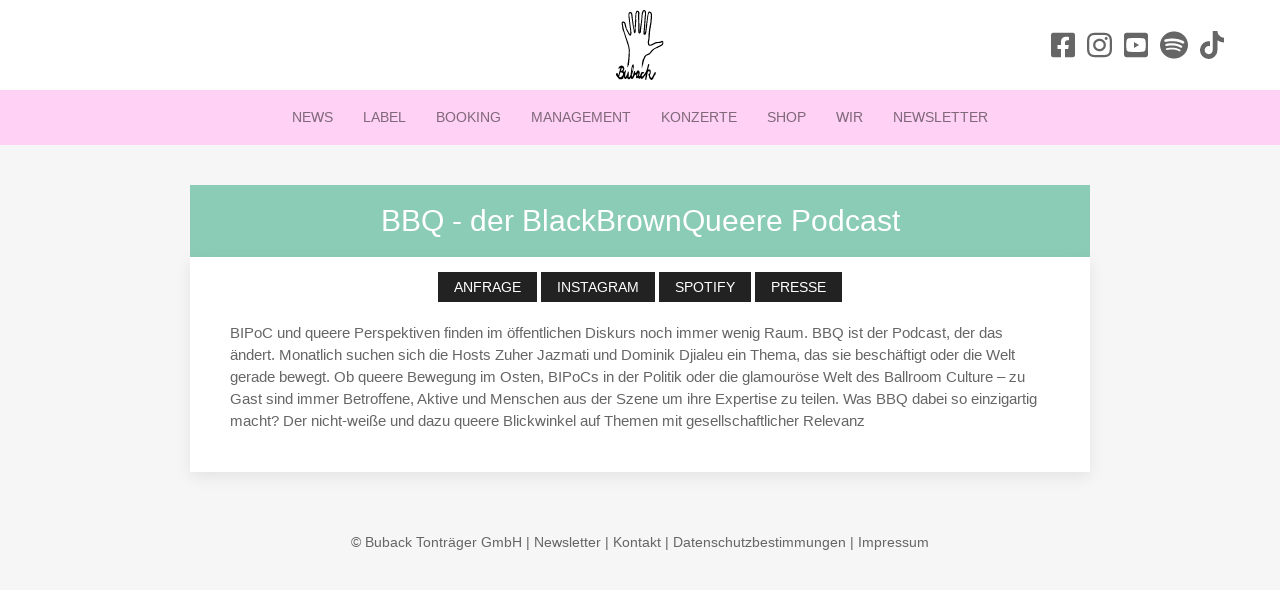

--- FILE ---
content_type: text/html; charset=UTF-8
request_url: https://www.buback.de/artist/bbq-der-blackbrownqueere-podcast/93
body_size: 3349
content:
<!DOCTYPE html>
<html lang="de">
<head>
    <meta charset="utf-8">
    <meta http-equiv="X-UA-Compatible" content="IE=edge">
    <meta name="viewport" content="width=device-width, initial-scale=1">
    <title>BBQ - der BlackBrownQueere Podcast - Buback Tonträger GmbH </title>
    <meta name="description" content="">
    <link rel="canonical" href="https://www.buback.de//artist/bbq-der-blackbrownqueere-podcast/93">
        <meta name="robots" content="index, follow">    <link href="/scripts/uikit.min.css" rel="stylesheet">
    <link href="/css/style.css?id=4" rel="stylesheet">
    <link rel="shortcut icon" href="/favicon.ico">
    <meta name="csrf-token" content="CoAHGF6rZbqH0kOPGPM0jtzQ5rGyjQnbCVInNxBI">
        </head>
    
        

<body>
    <div class="uk-section uk-padding-remove-vertical" id="logo-bar">
    <div class="uk-container" id="logo" style="position: relative;">

        <style>
            #social-icons-box {
                position: absolute;
                right: 10px;
                top: -webkit-calc(50% - 14px);
                top: calc(50% - 14px);
                display: -webkit-box;
                display: -webkit-flex;
                display: -ms-flexbox;
                display: flex;
                line-height: 1;
            }

            #social-icons-box svg {
                fill: #666;
                height: 28px;
                margin: 0px 6px;
            }

            #social-icons-box svg:hover {
                fill: #000;
            }

            @media (max-width: 768px) {
                #social-icons-box {
                    max-width: 68px;
                    -webkit-flex-wrap: wrap;
                    -ms-flex-wrap: wrap;
                    flex-wrap: wrap;
                    top: -webkit-calc(50% - 26px);
                    top: calc(50% - 26px);
                }

                #social-icons-box svg {
                    height: 24px;
                    margin: 0px 5px;
                    margin-bottom: 5px;
                }
            }
        </style>
        <div id="social-icons-box">
            <a href="https://www.facebook.com/bubacktontraeger/" target="_blank" title="Facebook"><svg
                    xmlns="http://www.w3.org/2000/svg" viewBox="0 0 448 512">
                    <path
                        d="M400 32H48A48 48 0 0 0 0 80v352a48 48 0 0 0 48 48h137.25V327.69h-63V256h63v-54.64c0-62.15 37-96.48 93.67-96.48 27.14 0 55.52 4.84 55.52 4.84v61h-31.27c-30.81 0-40.42 19.12-40.42 38.73V256h68.78l-11 71.69h-57.78V480H400a48 48 0 0 0 48-48V80a48 48 0 0 0-48-48z" />
                </svg></a>
            <a href="https://www.instagram.com/buback_official/" target="_blank" title="Instagram"><svg
                    xmlns="http://www.w3.org/2000/svg" viewBox="0 0 448 512">
                    <path
                        d="M224.1 141c-63.6 0-114.9 51.3-114.9 114.9s51.3 114.9 114.9 114.9S339 319.5 339 255.9 287.7 141 224.1 141zm0 189.6c-41.1 0-74.7-33.5-74.7-74.7s33.5-74.7 74.7-74.7 74.7 33.5 74.7 74.7-33.6 74.7-74.7 74.7zm146.4-194.3c0 14.9-12 26.8-26.8 26.8-14.9 0-26.8-12-26.8-26.8s12-26.8 26.8-26.8 26.8 12 26.8 26.8zm76.1 27.2c-1.7-35.9-9.9-67.7-36.2-93.9-26.2-26.2-58-34.4-93.9-36.2-37-2.1-147.9-2.1-184.9 0-35.8 1.7-67.6 9.9-93.9 36.1s-34.4 58-36.2 93.9c-2.1 37-2.1 147.9 0 184.9 1.7 35.9 9.9 67.7 36.2 93.9s58 34.4 93.9 36.2c37 2.1 147.9 2.1 184.9 0 35.9-1.7 67.7-9.9 93.9-36.2 26.2-26.2 34.4-58 36.2-93.9 2.1-37 2.1-147.8 0-184.8zM398.8 388c-7.8 19.6-22.9 34.7-42.6 42.6-29.5 11.7-99.5 9-132.1 9s-102.7 2.6-132.1-9c-19.6-7.8-34.7-22.9-42.6-42.6-11.7-29.5-9-99.5-9-132.1s-2.6-102.7 9-132.1c7.8-19.6 22.9-34.7 42.6-42.6 29.5-11.7 99.5-9 132.1-9s102.7-2.6 132.1 9c19.6 7.8 34.7 22.9 42.6 42.6 11.7 29.5 9 99.5 9 132.1s2.7 102.7-9 132.1z" />
                </svg></a>
            <a href="https://www.youtube.com/channel/UCRAsNLDOFMWiyl1VR50icuA" target="_blank" title="YouTube"><svg
                    xmlns="http://www.w3.org/2000/svg" viewBox="0 0 448 512">
                    <path
                        d="M186.8 202.1l95.2 54.1-95.2 54.1V202.1zM448 80v352c0 26.5-21.5 48-48 48H48c-26.5 0-48-21.5-48-48V80c0-26.5 21.5-48 48-48h352c26.5 0 48 21.5 48 48zm-42 176.3s0-59.6-7.6-88.2c-4.2-15.8-16.5-28.2-32.2-32.4C337.9 128 224 128 224 128s-113.9 0-142.2 7.7c-15.7 4.2-28 16.6-32.2 32.4-7.6 28.5-7.6 88.2-7.6 88.2s0 59.6 7.6 88.2c4.2 15.8 16.5 27.7 32.2 31.9C110.1 384 224 384 224 384s113.9 0 142.2-7.7c15.7-4.2 28-16.1 32.2-31.9 7.6-28.5 7.6-88.1 7.6-88.1z" />
                </svg></a>
            <a href="https://open.spotify.com/user/lzbg6t3fbu1hxgkxk463cx2v5?si=7r_pOP5qTdiU3ppoxE-ITw" target="_blank"
                title="Spotify"><svg xmlns="http://www.w3.org/2000/svg" viewBox="0 0 496 512">
                    <path
                        d="M248 8C111.1 8 0 119.1 0 256s111.1 248 248 248 248-111.1 248-248S384.9 8 248 8zm100.7 364.9c-4.2 0-6.8-1.3-10.7-3.6-62.4-37.6-135-39.2-206.7-24.5-3.9 1-9 2.6-11.9 2.6-9.7 0-15.8-7.7-15.8-15.8 0-10.3 6.1-15.2 13.6-16.8 81.9-18.1 165.6-16.5 237 26.2 6.1 3.9 9.7 7.4 9.7 16.5s-7.1 15.4-15.2 15.4zm26.9-65.6c-5.2 0-8.7-2.3-12.3-4.2-62.5-37-155.7-51.9-238.6-29.4-4.8 1.3-7.4 2.6-11.9 2.6-10.7 0-19.4-8.7-19.4-19.4s5.2-17.8 15.5-20.7c27.8-7.8 56.2-13.6 97.8-13.6 64.9 0 127.6 16.1 177 45.5 8.1 4.8 11.3 11 11.3 19.7-.1 10.8-8.5 19.5-19.4 19.5zm31-76.2c-5.2 0-8.4-1.3-12.9-3.9-71.2-42.5-198.5-52.7-280.9-29.7-3.6 1-8.1 2.6-12.9 2.6-13.2 0-23.3-10.3-23.3-23.6 0-13.6 8.4-21.3 17.4-23.9 35.2-10.3 74.6-15.2 117.5-15.2 73 0 149.5 15.2 205.4 47.8 7.8 4.5 12.9 10.7 12.9 22.6 0 13.6-11 23.3-23.2 23.3z" />
                </svg></a>
            <a href="https://www.tiktok.com/@buback_" target="_blank" title="Spotify"><svg
                    xmlns="http://www.w3.org/2000/svg" viewBox="0 0 448 512">
                    <path
                        d="M448,209.91a210.06,210.06,0,0,1-122.77-39.25V349.38A162.55,162.55,0,1,1,185,188.31V278.2a74.62,74.62,0,1,0,52.23,71.18V0l88,0a121.18,121.18,0,0,0,1.86,22.17h0A122.18,122.18,0,0,0,381,102.39a121.43,121.43,0,0,0,67,20.14Z" />
                </svg></a>
        </div>

        <div style="text-align: center;">
            <a href="/"><img src="/img/logo.svg" alt="Buback"></a>
        </div>

    </div>
</div>

<div class="uk-navbar-container" id="navigation">
    <div class="uk-container">
        <nav class="uk-navbar" uk-navbar>
            <div class="uk-navbar-center">
                <ul class="uk-navbar-nav uk-visible@m">
                    <li class=""><a href="/">News</a></li>
<li class=""><a href="/label">Label</a></li>
<li class=""><a href="/booking">Booking</a></li>
<li class=""><a href="/management">Management</a></li>
<li class=""><a href="/konzerte">Konzerte</a></li>
<li><a href="https://buback.bandcamp.com/" target="_blank">Shop</a></li>
<li>
    <a href="/team">Wir</a>
    <div class="uk-navbar-dropdown">
        <ul class="uk-nav uk-navbar-dropdown-nav">
            <li class=""><a href="/team">Team</a></li>
            <li class=""><a href="/kontakt">Kontakt</a></li>
            <li class=""><a href="/geschichte">Geschichte</a></li>
        </ul>
    </div>
</li>


<li class=""><a href="/newsletter">Newsletter</a></li>
                </ul>
                <ul class="uk-navbar-nav uk-hidden@m">
                    <li>
                        <a href="#offcanvas" uk-toggle><span uk-navbar-toggle-icon></span> <span
                                class="uk-margin-small-left">Menü einblenden</span></a>
                    </li>
                </ul>
            </div>
        </nav>
    </div>
</div>
    <div id="offcanvas" uk-offcanvas>
    <div class="uk-offcanvas-bar uk-flex uk-flex-column uk-text-center">
        <button class="uk-offcanvas-close uk-close-large" type="button" uk-close></button>
        <ul class="uk-nav uk-nav-primary uk-nav-center uk-margin-auto-vertical uk-nav-parent-icon" uk-nav>
            <li class=""><a href="/">News</a></li>
            <li class=""><a href="/label">Label</a></li>
            <li class=""><a href="/booking">Booking</a></li>
            <li class=""><a href="/management">Management</a></li>
            <li class=""><a href="/konzerte">Konzerte</a></li>
            <li><a href="https://buback.bandcamp.com/" target="_blank">Shop</a></li>
            <li class="uk-parent">
                <a href="/team">Wir</a>
                <ul class="uk-nav-sub">
                    <li class=""><a href="/team">Team</a></li>
                    <li class=""><a href="/kontakt">Kontakt</a></li>
                    <li class=""><a href="/geschichte">Geschichte</a>
                    </li>
                </ul>
            </li>
            <li class=""><a href="/newsletter">Newsletter</a></li>
        </ul>
    </div>
</div>
    <div class="uk-section uk-section-small uk-margin-bottom" id="container-content">
        <div class="uk-container uk-container-small" id="content">
                            <div class="uk-tile uk-tile-default uk-text-center" style="background: #8BCCB7; padding: 15px;">
        <h1 style="color: #fff; font-size: 2em;">
            BBQ - der BlackBrownQueere Podcast
        </h1>
    </div>

    <div class="uk-card uk-card-default uk-card-body uk-padding-remove-top">

        <p class="uk-text-center" style="padding-top: 15px;" uk-margin>
            <a href="/anfrage/93" class="uk-button uk-button-secondary uk-button-small">Anfrage</a>
            <!-- <a href="mailto:info@buback.de" class="uk-button uk-button-secondary uk-button-small">Anfrage</a> -->

            
            
                            <a href="https://www.instagram.com/bbq.podcast/?hl=de" class="uk-button uk-button-secondary uk-button-small"
                    target="_blank">Instagram</a>
            
                            <a href="https://open.spotify.com/show/4Lsp7y9btg0OdhZw789i9U?si=Tay7g1XCRAKc4UgMWrzYug&amp;dl_branch=1" class="uk-button uk-button-secondary uk-button-small"
                    target="_blank">Spotify</a>
            
                            <a href="https://www.dropbox.com/sh/i3qwvmnmprtnumz/AABLt0ANMdfA2mRW5EBiBPU5a?dl=0" class="uk-button uk-button-secondary uk-button-small"
                    target="_blank">Presse</a>
                    </p>

        <p>BIPoC und queere Perspektiven finden im öffentlichen Diskurs noch immer wenig Raum. BBQ ist der Podcast, der das ändert. Monatlich suchen sich die Hosts Zuher Jazmati und Dominik Djialeu ein Thema, das sie beschäftigt oder die Welt gerade bewegt. Ob queere Bewegung im Osten, BIPoCs in der Politik oder die glamouröse Welt des Ballroom Culture – zu Gast sind immer Betroffene, Aktive und Menschen aus der Szene um ihre Expertise zu teilen. Was BBQ dabei so einzigartig macht? Der nicht-weiße und dazu queere Blickwinkel auf Themen mit gesellschaftlicher Relevanz</p>

        
    </div>
        </div>
    </div>
    <div class="uk-text-center uk-margin-small-bottom uk-text-small" id="footer">
    © Buback Tonträger GmbH | <a href="/newsletter">Newsletter</a> | <a href="/kontakt">Kontakt</a> | <a
        href="/datenschutz">Datenschutzbestimmungen</a> | <a href="/impressum">Impressum</a>
</div>

<script src="/scripts/jquery.min.js"></script>
<script>
    $.ajaxSetup({
        headers: {
            'X-CSRF-TOKEN': $('meta[name="csrf-token"]').attr('content')
        }
    });
</script>

<script src="/scripts/uikit.min.js"></script>
<script src="/scripts/uikit-icons.min.js"></script>
    </body>

</html>


--- FILE ---
content_type: text/css
request_url: https://www.buback.de/css/style.css?id=4
body_size: 411
content:
html {
  background: #f6f6f6;
}

#container-content {
  font-size: 15px;
}

#logo-bar {
  background: #fff;
}

#logo {
  padding: 10px 0px;
  overflow: hidden;
}

.artist-name {
  color: #fff;
  padding: 0.1em 0.5em;
  border-radius: 5px;
  text-decoration: none;
}

.artist-name:hover {
  text-decoration: none;
  color: #fff;
  opacity: 0.75;
}

.artist-sub-name {
  text-align: center;
  padding: 5px;
  background: #000;
  color: white;
  font-size: 13px;
}

.artist-image:hover .artist-sub-name {
  background: #666;
}

a.artist-image:hover {
  text-decoration: none;
}

.artist-image:hover {
  opacity: 0.75;
}

.uk-navbar-nav > li > a {
  height: 55px;
}

.uk-subnav-pill>.uk-active>a {
  background-color: #ffd1f5;
  color: #222;
}

#footer a {
  color: #444;
}

#footer a:hover {
  color: #222;
}

h1, h2, h3, h4, .uk-h1 {
  font-size: 1.5rem;
  line-height: 1.4;
}

#trumbowyg-icons {
  display: none;
}

.uk-button-primary {
  background-color: #ffd1f5;
  color: #222;
}
/* Hover + Focus */
.uk-button-primary:hover,
.uk-button-primary:focus {
  background-color: #E5BCDC;
  color: #222;
}
/* OnClick + Active */
.uk-button-primary:active,
.uk-button-primary.uk-active {
  background-color: #E5BCDC;
  color: #222;
}

#navigation {
  background-color: #ffd1f5;
}

.uk-navbar-nav>li>a {
  color: rgba(0,0,0,0.5);
}

.uk-navbar-nav>li.uk-active>a {
  color: #222;
  font-weight: bold;
}

.uk-navbar-nav>li>a:hover, .uk-navbar-nav>li>a:focus {
 color: #222;
}

.uk-navbar-nav>li:hover>a, .uk-navbar-nav>li>a.uk-open, .uk-navbar-nav>li>a:focus {
  color: #222;
}

.uk-navbar-dropdown-nav>li.uk-active>a {
  color: #222;
}

.uk-badge a {
  color: #fff;
}

.uk-badge a:hover {
  text-decoration: none;
}

.uk-section-muted {
  background: #f4f4f4;
}

#footer a {
  color: #666;
}

.uk-tile-primary {
  background: #ffd1f5;
  color: #222;
}

@media (max-width: 640px) {
  #container-content {
    background: #fff;
  }

  #content .uk-card-default {
    box-shadow: none;
  }

  #content .uk-card-body {
    padding: 10px 5px;
  }

}


--- FILE ---
content_type: image/svg+xml
request_url: https://www.buback.de/img/logo.svg
body_size: 10731
content:
<?xml version="1.0" encoding="UTF-8" standalone="no"?>
<svg
   xmlns:dc="http://purl.org/dc/elements/1.1/"
   xmlns:cc="http://creativecommons.org/ns#"
   xmlns:rdf="http://www.w3.org/1999/02/22-rdf-syntax-ns#"
   xmlns:svg="http://www.w3.org/2000/svg"
   xmlns="http://www.w3.org/2000/svg"
   xmlns:sodipodi="http://sodipodi.sourceforge.net/DTD/sodipodi-0.dtd"
   xmlns:inkscape="http://www.inkscape.org/namespaces/inkscape"
   viewBox="0 0 48.398914 69.999999"
   height="70"
   width="48.398914"
   xml:space="preserve"
   version="1.1"
   id="svg2"
   inkscape:version="0.91 r13725"
   sodipodi:docname="logo.svg"><sodipodi:namedview
     pagecolor="#ffffff"
     bordercolor="#666666"
     borderopacity="1"
     objecttolerance="10"
     gridtolerance="10"
     guidetolerance="10"
     inkscape:pageopacity="0"
     inkscape:pageshadow="2"
     inkscape:window-width="1920"
     inkscape:window-height="1057"
     id="namedview19"
     showgrid="false"
     fit-margin-top="0"
     fit-margin-left="0"
     fit-margin-right="0"
     fit-margin-bottom="0"
     inkscape:zoom="0.4081811"
     inkscape:cx="117.06166"
     inkscape:cy="120.06579"
     inkscape:window-x="-8"
     inkscape:window-y="303"
     inkscape:window-maximized="1"
     inkscape:current-layer="svg2" /><metadata
     id="metadata8"><rdf:RDF><cc:Work
         rdf:about=""><dc:format>image/svg+xml</dc:format><dc:type
           rdf:resource="http://purl.org/dc/dcmitype/StillImage" /><dc:title></dc:title></cc:Work></rdf:RDF></metadata><defs
     id="defs6"><clipPath
       id="clipPath18"
       clipPathUnits="userSpaceOnUse"><path
         id="path20"
         d="M 0,4459.66 0,0 l 6859.71,0 0,4459.66 -6859.71,0 z"
         inkscape:connector-curvature="0" /></clipPath></defs><g
     id="g12"
     transform="matrix(0.01569633,0,0,-0.01569633,0,70.000295)"
     style="fill:#000000"><g
       id="g14"
       style="fill:#000000"><g
         id="g16"
         clip-path="url(#clipPath18)"
         style="fill:#000000"><path
           inkscape:connector-curvature="0"
           d="m 1679.32,1082.01 c 18.26,92.35 -43.64,-204.971 -21.65,-113.061 8.69,36.371 17.23,72.771 25.51,109.211 -1.01,2.29 -2.25,3.72 -3.86,3.85 z m -34.2,2613.15 c 3.79,35.36 7.42,70.71 10.78,106.1 3.24,33.92 7.85,67.46 12.75,100.9 -7.27,-68.63 -14.79,-137.85 -23.53,-207 z m -352.16,546.08 c -0.65,-7.97 -1.33,-15.95 -2,-23.93 0.04,17.31 1.09,34.46 5,51.47 1.48,6.37 4.55,14.85 8.85,24.05 -6.8,-22.01 -11.02,-41.36 -11.85,-51.59 z m -54.66,-879.99 c -0.07,-1.94 -0.12,-3.87 -0.19,-5.8 -0.52,11.08 -0.25,21.57 1.36,31.04 -0.45,-8.41 -0.84,-16.83 -1.17,-25.24 z m -2.51,-255.54 c 3.01,34.13 0.88,69.4 0.98,99.98 0.01,3.66 0.15,7.35 0.37,11.06 0.8,-17.22 1.54,-36.43 1.59,-55.29 0.05,-19.97 -0.68,-39.51 -2.94,-55.75 z m -72.38,81.41 c -4.68,19.48 -8.06,40.92 -10.59,61.53 2.57,-10.95 4.98,-21.91 7.73,-32.82 4.35,-17.15 6.76,-34.8 8.61,-52.54 0.01,-0.12 0.03,-0.25 0.04,-0.37 -1.9,7.92 -3.83,16.02 -5.79,24.2 z m -50.15,254.45 c -1.03,9.4 -1.93,18.81 -2.89,28.22 3,-19.18 6.06,-38.33 9.34,-57.45 -2.9,8.98 -5.28,18.46 -6.45,29.23 z M 563.617,2926.46 c -8.137,23.94 -16.012,47.91 -23.601,71.91 8.308,-23.75 16.132,-47.76 23.601,-71.91 z m 287.61,-1129.45 c -0.868,-32.7 -2.293,-65.49 -3.758,-98.36 0.207,33.01 1.152,65.88 3.758,98.36 z m 2228.353,619.71 c -3.27,11.82 -9.04,22.68 -17.7,32.62 -10.41,17.19 -27.93,31.97 -56.19,44.02 -4.37,1.85 -10.62,0.78 -18.03,-2.07 -3.23,1.6 -6.42,3.2 -9.99,4.72 -11.17,4.77 -34.24,-9.2 -58.79,-24.87 -24.57,-15.66 -50.62,-33.02 -67.82,-35.09 -29.3,-3.54 -58.84,-5.88 -88.39,-7.67 -29.54,-1.82 -59.13,-3.15 -88.6,-4.66 -15.36,-0.78 -31.84,-0.03 -48,-0.78 -16.15,-0.72 -31.93,-2.9 -45.98,-9.54 -47.51,-22.52 -97.14,-43.83 -145.97,-66.52 -48.84,-22.7 -96.83,-46.76 -141.08,-74.72 -28.48,-18.06 -60.67,-29.71 -89.93,-30.74 -14.63,3.63 -27.65,10.99 -38.02,22.78 -4.69,7.79 -8.53,16.92 -11.29,27.54 -10.16,38.98 -13.85,74.91 -13.23,110.85 0.64,35.96 5.54,71.88 12.6,110.86 16.6,92.04 26.84,184.57 34.71,277.36 7.87,92.81 13.41,185.84 20.55,278.9 5.95,77.26 17.43,154.14 30.74,230.86 13.26,76.7 28.32,153.2 41.37,229.65 8.06,47.1 14.24,94.64 19.64,142.27 5.44,47.65 10.1,95.37 15.08,142.79 7.08,67 16.43,140 19.8,212.72 3.37,72.68 0.75,145.05 -16.19,210.71 -3.7,14.34 -13.02,31.28 -25.83,47.37 -8.77,13.01 -20.07,25.99 -32.87,37.21 -23.7,20.75 -52.4,35.16 -79.2,32.44 -10.89,3.14 -21.85,4.15 -32.47,2.27 -26.48,-4.69 -42.53,-17.93 -53.24,-35.04 -10.67,-17.09 -16.02,-38.08 -21.18,-58.23 -9.93,-39.01 -20.36,-78.15 -29.69,-117.47 -9.3,-39.34 -17.56,-78.84 -23.08,-118.62 -13.13,-94.28 -26.55,-188.52 -40.12,-282.74 -13.58,-94.23 -27.26,-188.43 -40.85,-282.64 -11.86,-82.14 -15.26,-167.22 -24.31,-251.27 -8.98,-83.71 -23.53,-166.44 -57.47,-244.29 -2.97,13.54 -4.44,27.2 -4.16,33.35 1.49,30.8 3.66,61.62 6.13,92.42 2.47,30.79 5.24,61.58 8,92.33 2.79,30.64 5.61,61.28 8.24,91.9 2.66,30.62 5.14,61.25 7.24,91.98 6.04,89.41 11.66,178.86 17.75,268.28 6.07,89.41 12.57,178.79 20.32,268.12 3.55,40.69 7.24,81.34 10.52,122.04 3.29,40.69 6.17,81.38 8.01,122.19 1.29,28.02 2.73,56.09 3.66,84.19 0.98,28.07 1.44,56.17 0.82,84.23 -0.53,24.72 -14.53,64.13 -37.09,92.47 -0.34,0.41 -0.68,0.78 -1.01,1.19 -2.38,3.56 -4.86,7.04 -7.5,10.34 -17.9,22.44 -41.14,37.82 -67.33,33.45 -15.05,5.51 -31.65,4.94 -49.18,-5.03 -41.67,-23.65 -72.13,-75.03 -92.31,-130.99 -20.21,-55.95 -30.07,-116.47 -30.42,-158.41 -0.36,-39.23 -2.66,-78.95 -5.94,-118.61 -3.26,-39.69 -7.44,-79.32 -11.57,-118.38 -8.32,-79.28 -16.89,-159.51 -27.2,-239.53 -10.28,-80.01 -22.32,-159.8 -37.67,-238.18 -9.19,-46.81 -16.3,-92.07 -21.91,-137.49 -5.56,-45.41 -9.63,-90.99 -12.65,-138.46 -1.34,-20.58 -2.68,-40.73 -5.63,-60.52 -2.1,-14.21 -5.08,-28.21 -9.36,-42.04 -6.42,31.18 -10.15,68.17 -10.45,74.18 -4.25,83.51 -4.29,166.71 -3.82,249.88 0.47,83.16 1.49,166.28 -0.62,249.69 -2.12,83.17 -9.19,168.46 -12.83,253.53 -3.64,85.11 -3.83,170.03 7.85,252.47 6.94,49 13.48,106.78 1.83,154.94 -5.07,20.96 -13.59,40.08 -27,55.87 -17.16,26.44 -44.95,45.93 -88.78,52.94 -4.24,0.67 -8.4,0.38 -12.46,-0.58 -4.97,1.24 -10.1,2.38 -15.55,3.25 -27.98,4.49 -52.65,-29.33 -70.67,-68.71 -18.04,-39.39 -29.46,-84.31 -30.89,-102.12 -5.25,-65.67 -11.24,-131.31 -16.11,-197.05 -4.87,-65.7 -8.66,-131.45 -9.45,-197.29 -0.83,-66.89 -2.28,-132.61 -5.61,-198.26 -3.34,-65.62 -8.54,-131.19 -16.85,-197.67 -3.72,-29.64 -5.45,-59.65 -6.63,-89.69 -1.16,-30.05 -1.76,-60.16 -3.19,-89.98 -0.75,-15.54 3.49,-63.81 3.61,-109.83 0.03,-11.32 -0.18,-22.5 -0.8,-33.02 -3.13,13.3 -6.5,27.45 -9.96,41.83 -14.66,60.9 -30.46,125.23 -33.34,139.53 -7.55,37.93 -12.6,76.38 -16.79,114.91 -4.25,38.57 -7.64,77.19 -11.96,115.56 -10.24,90.72 -23.21,181.55 -35.52,272.44 -12.31,90.83 -23.97,181.76 -31.57,272.64 -3.18,38.07 -7.9,110.41 -29.9,163.73 -5.99,14.48 -13.3,27.48 -22.16,38.09 -16.42,25.57 -39.376,41.83 -71.864,38.83 -20.141,6.15 -45.09,3.26 -76.176,-13.05 -42.832,-22.46 -58.941,-74.91 -63.836,-131.51 -4.863,-56.54 1.504,-117.23 3.621,-156.07 2.348,-43.08 9.184,-85.78 16.235,-128.53 7.008,-42.75 14.246,-85.56 17.34,-128.81 3.183,-44.2 7.753,-88.3 12.793,-132.3 5.078,-44.06 10.617,-88.03 15.792,-132.04 9.247,-78.92 21.114,-158.09 31.641,-237.4 10.52,-79.28 19.68,-158.68 23.547,-238.07 1.18,-24.02 3.582,-48.39 -0.402,-70.44 -3.172,-17.46 -10.489,-33.41 -25.457,-46.59 -4.504,6.58 -9.258,13.92 -14.036,21.63 -15.964,25.81 -31.789,54.5 -36.152,63.12 -22.937,45.38 -46.855,89.1 -72.09,132.13 -25.246,43.06 -51.773,85.44 -79.843,128.2 -7.032,10.69 -10.665,22.97 -13.149,35.67 -2.508,12.68 -3.855,25.75 -6.285,37.97 -6.277,31.75 -12.637,63.48 -19.191,95.18 -6.551,31.7 -13.313,63.34 -20.426,94.93 -5.246,23.23 -10.926,44.75 -18.086,65.8 -7.145,21.07 -15.778,41.7 -26.821,63.11 -4.468,8.67 -9.734,16.48 -15.531,23.53 -19.363,29.66 -48.082,47.93 -77.988,51.64 -5.426,0.67 -10.879,0.69 -16.332,0.39 -3.863,0.98 -7.77,1.78 -11.699,2.26 -33.75,4.22 -69,-10.03 -93.953,-47.1 -19.258,-28.57 -18.981,-72.12 -12.582,-116.86 6.378,-44.77 18.902,-90.73 24.101,-124.07 6.141,-39.31 8.582,-90.85 14.43,-141.45 5.84,-50.61 15.058,-100.28 34.754,-135.86 41.683,-75.34 70.984,-157.85 96.699,-241.89 25.723,-84.01 47.844,-169.5 75.207,-250.7 29.348,-87.12 58.117,-174.34 86.672,-261.68 28.558,-87.3 56.855,-174.7 85.199,-262.1 26.926,-82.89 36.602,-166.62 38.731,-250.99 2.109,-84.42 -3.34,-169.45 -6.661,-255.04 -3.242,-83.87 -9.394,-166.6 -17.589,-249.2 -8.192,-82.6 -18.426,-165.1 -29.833,-248.44 -12.246,-89.72 -33.578,-177.418 -58.199,-264.461 l 33.711,114.742 c 3.703,8.979 5.348,8.999 5.578,2.941 -4.386,-36.051 -15.187,-102.582 -17.269,-126.922 -9.813,-60.14 -18.672,-112.66 -10.68,-85.269 6.52,22.347 12.707,44.82 18.817,67.34 -0.02,-6 1.746,-3.422 6.378,12.961 9.571,33.867 18.618,67.839 26.86,101.98 0.554,-0.312 1.113,-0.633 1.648,-0.891 C 767.598,896.082 737.973,739 750.633,782.41 c 5.926,20.309 11.582,40.719 17.148,61.192 -8.929,-54.59 -16.074,-98.231 -8.64,-72.743 17.644,60.493 33.269,121.621 49.558,183.59 18.086,-12.32 26.172,2.25 29.981,22.153 3.797,19.91 3.359,45.148 4.375,54.218 2.207,19.61 4.55,39.2 6.836,58.81 2.285,19.59 4.484,39.19 6.32,58.83 4.977,52.84 9.668,105.7 13.965,158.57 4.304,52.91 8.242,105.84 11.726,158.77 4.278,65.29 2.102,132.65 2.039,199.77 -0.078,67.07 1.938,133.88 14.543,198.08 2.657,13.3 1.961,26.68 0.079,40.08 -1.836,13.42 -4.891,26.81 -7.012,40.09 -6.133,38.61 -12.703,77.06 -20.031,115.48 -7.286,38.39 -15.293,76.65 -24.227,114.72 -27.539,117.04 -65.266,233.24 -106.152,348.63 -40.911,115.38 -85.036,229.98 -125.375,343.77 -39.27,110.69 -72.68,221.9 -100.582,334.3 -27.918,112.4 -50.274,226.04 -67.36,341.58 -2.957,19.99 -8.015,44.79 -4.484,65.89 3.508,21.08 15.664,38.51 47.09,43.76 6.703,1.11 12.672,1.31 18.316,1.09 5.297,-4.85 9.801,-10.58 13.512,-17.07 12.418,-21.7 17.332,-50.54 23.375,-73.15 12.633,-47.44 23.84,-94.86 36.797,-141.75 12.949,-46.89 27.617,-93.28 47.215,-138.6 22.5,-52.04 47.71,-102.7 73.742,-153.01 26.07,-50.31 52.972,-100.26 78.879,-150.81 9.902,-19.37 19.05,-39.55 29.578,-58.9 10.527,-19.34 22.441,-37.88 38,-53.94 38.883,-40.12 85.34,-56.61 105.515,-26.06 7.176,6.74 13.457,15.93 18.848,26.6 18.477,36.58 26.683,89.55 26.313,113.16 -0.883,56.19 -6.832,114.11 -14.418,171.96 -7.61,57.81 -16.817,115.53 -24.2,171.35 -6.496,48.94 -13.23,97.85 -19.875,146.76 -6.609,48.95 -13.062,97.94 -18.953,147 -6.316,52.81 -10.254,106.06 -14.707,159.27 -4.402,53.21 -9.324,106.34 -17.488,158.79 -6.086,38.95 -24.152,109.18 -26.867,174.55 -2.696,65.38 9.98,125.83 65.468,145.28 5.333,1.87 10.333,2.77 15.149,3.12 19.551,-19.03 32.359,-54.67 40.965,-94.24 14.626,-67.19 17.316,-145.35 20.956,-171.15 5.94,-41.41 12.73,-82.62 19.44,-123.83 6.69,-41.23 13.32,-82.46 18.83,-123.93 11.66,-87.94 22.73,-176.27 36.27,-264.17 13.56,-87.9 29.65,-175.42 51.46,-261.79 4.34,-17.12 6.73,-34.78 8.62,-52.53 1.85,-17.74 3.13,-35.58 5.23,-53.09 0.85,-7.25 2.94,-44.29 9.86,-74.61 6.83,-30.09 44.88,-73.48 65.17,-55.1 3.12,0.93 6.48,3.03 10.11,6.58 26.06,25.43 36.47,59.69 40.36,95.65 3.9,35.96 1.29,73.7 1.39,106.1 0.09,27.67 -4.21,63.79 -5.45,99.53 -1.29,35.74 0.47,71.04 12.62,97.08 7.53,16.1 10.15,36.5 11.25,57.19 1.06,20.68 0.58,41.59 1.91,58.68 2.44,31.99 4.69,64.02 6.56,96.05 1.86,32.03 3.35,64.06 4.33,96.1 1.41,47 0.66,94.05 -0.17,141.13 -0.83,47.1 -1.69,94.22 -0.46,141.31 1.21,45.47 3.23,92.25 7.53,138.74 4.26,46.5 10.81,92.78 21.08,137.26 3.9,17.01 19.13,48.86 39.05,69.59 8.99,9.35 18.98,16.4 29.3,18.84 0.53,-0.62 1.09,-1.15 1.64,-1.81 21.34,-25.67 28.87,-54.51 30.84,-84.71 1.96,-30.2 -1.67,-61.75 -2.73,-92.87 -3.28,-93.29 -1.32,-186.54 1.35,-279.8 2.64,-93.27 5.96,-186.56 5.45,-279.95 -0.53,-89.55 -3.69,-180.64 -4.02,-271.55 -0.29,-90.94 2.26,-181.67 13.22,-270.48 2.37,-19.19 7.83,-47.09 20.01,-66.44 2.1,-3.36 4.13,-6.56 6.2,-9.5 0.51,-1.42 1.15,-2.81 2,-4.16 12.15,-19.36 49.96,-34.53 79,-19.69 30.69,15.64 53.35,62.2 59.76,107.88 6.42,45.68 5.91,94.26 8.79,121.41 5.85,54.52 12.15,108.74 18.83,162.94 6.67,54.16 13.73,108.32 20.97,162.64 11.97,90.02 21.67,180.04 30.27,270.15 8.62,90.1 16.12,180.32 23.67,270.75 3,35.64 5.15,68.33 9.97,100.51 4.85,32.15 12.4,63.77 26.18,97.22 6.28,15.28 13.55,48.23 24.09,78.01 10.55,29.79 24.32,56.38 43.62,58.92 4.24,0.55 8.22,0.69 12.07,0.58 10.69,-9.48 18.5,-22.86 24.22,-37.92 12.19,-31.97 15.18,-71.27 17.65,-95.35 5.28,-50.9 1.63,-104.87 -4.23,-158.84 -5.89,-53.99 -13.97,-107.99 -17.63,-158.99 -2.84,-40.02 -6.01,-80 -9.25,-120.02 -3.23,-39.97 -6.53,-79.98 -9.59,-119.97 -6.27,-82.14 -11.57,-164.35 -17,-246.55 -5.42,-82.22 -11.03,-164.4 -17.86,-246.46 -3.86,-45.74 -12.5,-95.53 -17,-145.12 -4.56,-49.6 -4.98,-99 7.62,-144.01 4.51,-16.17 16.39,-26.12 30.36,-29.41 13.52,-7.22 29.35,-12.64 37.13,-14.36 14.24,-3.13 30.64,0.6 43.65,11.72 26.46,22.58 41.23,57.64 50.57,94.73 9.41,37.05 13.4,76.19 18.37,106.85 19.27,119.2 32.27,239.17 44.39,359.24 12.1,120.04 23.38,240.23 39.15,359.86 6.77,51.31 12.97,102.77 19.56,154.2 6.6,51.37 13.61,102.76 22.03,153.87 3.88,23.79 9.29,48.84 16.6,73.36 7.32,24.52 16.56,48.47 28.08,70.02 13.34,24.95 29.79,34.2 46.62,33.8 19.34,-13.78 36.36,-35.21 46.13,-53.88 25.96,-49.5 29.98,-113.86 26.82,-179.09 -3.22,-65.21 -13.64,-131.3 -16.64,-184.24 -1.8,-31.83 -2.9,-63.88 -4.93,-95.83 -1.98,-31.97 -4.92,-63.84 -10.45,-95.37 -15,-85.96 -32.91,-172.31 -49.33,-258.81 -16.52,-86.51 -31.61,-173.17 -41.03,-259.79 -5.56,-51.12 -11.2,-102.23 -16.56,-153.38 -5.38,-51.13 -10.4,-102.28 -14.7,-153.51 -3.27,-39.13 -1.4,-81.6 -1.35,-123.73 0.07,-42.1 -1.64,-83.91 -12.1,-121.74 -16.95,-61.23 -27.97,-120.07 -30.67,-179.22 -2.69,-59.09 2.92,-118.43 19.15,-180.62 10.56,-40.4 36.11,-58.83 68.43,-64.08 24.69,-17.56 59.24,-18.89 95.98,-12.14 58.4,10.77 122.32,41.96 160.72,60.59 31.46,15.26 71.41,39.75 112.11,61.24 40.72,21.54 82.18,40.1 116.55,43.48 46.11,4.56 92.6,8.04 139.01,12.28 46.39,4.19 92.7,9.08 138.44,16.42 19.05,3.06 45.51,20.98 69.98,30.59 5.75,2.26 11.37,4.02 16.77,5.08 1.77,-2.86 3.36,-6.18 4.77,-10 8.23,-22.43 0.98,-52.82 -13.45,-80.39 -14.42,-27.58 -35.99,-52.32 -56.42,-63.38 -44.36,-24.01 -89.23,-46.86 -134.29,-69.19 -45.12,-22.36 -90.48,-44.23 -135.93,-66.32 -91.84,-44.65 -180.6,-88.89 -259.35,-144.19 -78.79,-55.32 -147.62,-121.65 -199.68,-210.38 -14.42,-24.67 -40.48,-45.41 -69.25,-62.89 -28.81,-17.48 -60.33,-31.72 -85.73,-43.3 -38.93,-17.76 -76.02,-33.89 -110.02,-54.05 -34.05,-20.18 -65.01,-44.29 -91.72,-77.96 -13.27,-16.75 -21.24,-34.2 -28.14,-52.07 -6.92,-17.9 -12.75,-36.22 -21.73,-54.75 -13.33,-27.45 -30.38,-55.69 -45.45,-84.64 -15.04,-28.91 -28.13,-58.54 -33.52,-88.56 -10.05,-56.16 -22.02,-111.99 -34.7,-167.7 17.57,-39.32 -46.79,-380.89 -40.93,-368.75 6.23,12.879 6.83,32.711 13.62,58.539 6.07,23.211 11.64,46.492 17.29,69.781 5.61,23.262 11.31,46.54 17.64,69.649 6.35,23.141 12.4,46.32 18.29,69.531 -12.5,-113.211 -42.92,-278.648 -38.81,-270.148 6.22,12.867 6.81,32.679 13.6,58.519 6.09,23.211 11.65,46.481 17.28,69.778 5.61,23.293 11.33,46.523 17.67,69.66 12.7,46.41 24.28,92.933 35.52,139.591 2.84,11.86 5.63,23.75 8.45,35.62 -6.83,-41.46 -76.65,-349.91 -70.42,-326.219 6.09,23.199 11.65,46.488 17.28,69.801 5.62,23.269 11.34,46.539 17.65,69.687 12.72,46.383 24.31,92.922 35.53,139.571 11.2,46.62 22.06,93.36 33.24,140.09 12.58,52.44 26.48,100.09 43.73,146.64 17.27,46.55 37.85,92.02 63.77,140.15 8.96,16.6 22.9,41.77 39.9,63.51 17.04,21.72 37.16,40.01 58.41,42.85 28.95,3.91 59.99,14.2 90.06,26.98 30.01,12.79 58.99,28.02 83.86,41.95 16.26,9.04 30.01,22.6 42.61,37.27 12.62,14.64 24.15,30.38 35.96,43.82 21.51,24.46 43.08,48.88 64.63,73.28 21.54,24.44 43.05,48.94 64.4,73.5 27.52,31.62 59.68,61.01 95.07,86.27 35.38,25.26 74.01,46.44 114.46,61.7 43.25,16.27 86.05,33.86 128.31,52.58 42.23,18.75 83.94,38.65 124.91,59.49 45.33,23.08 97.66,46.36 141.21,77.4 43.55,31.03 78.39,69.81 88.69,123.87 6.7,35.06 10.85,66.09 3.52,92.6"
           style="fill:#000000;fill-opacity:1;fill-rule:nonzero;stroke:none"
           id="path22" /><path
           inkscape:connector-curvature="0"
           d="m 1441.76,396.199 c -2.99,-18.367 -4.96,-39.578 -8.26,-58.449 -3.29,-18.859 -7.92,-35.398 -16.21,-44.441 -8.3,-9.079 -16.59,-18.379 -22.97,-26.387 -6.38,-8 -10.86,-14.692 -11.54,-18.551 -0.67,-3.859 -2.77,-5.91 -5.16,-6.281 -2.4,-0.348 -5.09,0.922 -6.99,3.699 -1.9,2.781 -3.34,21.641 -2.43,42.07 0.91,20.422 4.16,42.391 11.59,51.391 7.42,9.051 14.57,31.68 20.72,52.379 6.17,20.703 11.32,39.41 14.76,40.551 3.46,1.172 6.5,1.8 8.67,2.14 2.17,0.352 3.49,0.422 3.49,0.422 0,0 5.07,-0.453 9.4,-5.48 4.33,-5.043 7.9,-14.68 4.93,-33.063 z M 441.027,320.992 C 428.633,283.27 405.926,243.352 366.371,219.25 326.813,195.121 303.895,184.332 290.32,179.551 c -13.578,-4.789 -17.812,-3.571 -20,-3.68 -2.179,-0.121 -6.445,-2.492 -11.179,-4.07 -4.758,-1.551 -9.985,-2.309 -14.114,0.84 -4.113,3.129 -11.699,5.621 -18.418,10.168 -6.711,4.57 -12.55,11.211 -13.148,22.683 -0.606,11.457 -0.656,25.117 0.93,40.789 1.593,15.649 4.836,33.321 10.828,52.821 6.008,19.488 22.062,69.218 36.609,114.07 14.559,44.859 27.606,84.848 27.606,84.848 0,0 5.332,-5.45 13.933,-10.641 8.598,-5.188 20.485,-10.078 33.598,-8.938 13.109,1.18 25.965,3.289 36.469,3.84 10.507,0.551 18.687,-0.449 22.461,-5.519 3.781,-5.082 17.418,-14.274 30.554,-26.032 13.117,-11.738 25.727,-26.011 27.403,-41.238 1.671,-15.262 -0.422,-50.773 -12.825,-88.5 z M 328.543,632.18 c 6.953,18.101 19.656,47.769 30.426,74.699 10.765,26.941 19.594,51.121 18.789,58.273 -0.817,7.118 2.129,9.68 5.265,10.457 3.125,0.75 6.481,-0.25 6.481,-0.25 0,0 17.652,-10.109 34.465,-25.05 16.804,-14.938 32.773,-34.719 29.386,-54.079 -3.378,-19.339 -15.339,-46.332 -30.636,-68.699 -15.293,-22.379 -33.895,-40.14 -50.524,-41.019 -16.64,-0.871 -31.035,1.488 -39.511,8.609 -8.5,7.098 -11.098,18.981 -4.141,37.059 z m 719.537,70.902 c 10.47,57.449 23.88,115.688 34.04,122.93 10.15,7.23 14.19,9.847 15.69,10.66 1.49,0.808 0.44,-0.223 0.44,-0.223 0,0 3.81,-5.551 6.57,-14.289 2.77,-8.73 4.48,-20.629 0.31,-33.301 -4.16,-12.679 -10.45,-59.988 -19.07,-107.058 -8.61,-47.051 -19.55,-93.871 -32.99,-105.59 -13.42,-11.742 -18.02,-11.742 -19.65,-7.742 -1.65,4 -0.31,12 -1.85,16.211 -1.53,4.222 6.02,60.941 16.51,118.402 z M 2570.42,468.039 c -6.53,38.871 -19.53,43.242 -32.49,37.34 -12.96,-5.899 -25.84,-22.078 -32.11,-24.32 -20.32,-7.207 -60.6,-99.668 -103.03,-186.579 -42.41,-86.878 -87.03,-168.281 -116.01,-153.351 -28.97,14.883 -57.96,42.98 -73.39,81.531 -15.44,38.57 -17.33,87.582 7.9,144.32 25.22,56.77 33.97,108.942 33.25,153.942 -0.72,45.008 -10.95,82.859 -23.68,110.91 -12.76,28.09 -50.74,36.129 -85.63,38.68 -34.88,2.547 -66.65,-0.371 -66.98,5.769 -0.32,6.149 21.33,85.918 43.06,164.168 10.86,39.121 21.73,77.86 29.89,106.821 0.95,17.441 23.47,39.972 4.03,58.47 l -70.37,8.12 12.47,-12.46 -19.38,1.72 c 0,0 -10.74,-54.561 -29.29,-130.569 -18.56,-76.012 -44.92,-173.469 -76.15,-259.289 -31.22,-85.793 -92.73,-185.52 -152.13,-262.532 -59.41,-77.039 -116.7,-131.351 -139.53,-126.41 -22.83,4.969 -22.2,34.442 -12.01,69.52 10.18,35.09 29.97,75.832 45.43,103.359 15.48,27.5 38.47,32.602 59.3,34.52 20.82,1.91 39.45,0.621 46.19,15.34 6.74,14.73 3.29,26.851 -5.18,36.183 -8.49,9.309 -21.98,15.77 -35.32,19.168 -13.35,3.43 -24.88,3.809 -35.88,3.199 -11.01,-0.609 -21.51,-2.211 -32.76,-2.82 -11.25,-0.578 -28.43,5.031 -46.82,-1.758 -18.38,-6.789 -38.01,-25.961 -54.18,-76.082 -16.17,-50.109 -31.56,-99.277 -46.3,-134.039 -14.73,-34.762 -28.81,-55.101 -42.36,-47.59 -13.55,7.512 -16.56,15.442 -16.85,25.051 -0.28,9.621 2.17,20.91 -0.45,35.121 -2.64,14.258 -0.36,21.879 4.85,36.328 5.21,14.45 13.37,35.719 22.45,77.282 9.12,41.519 2.53,82.058 -9.27,114.628 -11.81,32.551 -28.83,57.149 -40.6,66.782 -11.79,9.668 -32.81,15.527 -54.38,13.418 -21.56,-2.11 -43.68,-12.188 -57.63,-34.391 -13.39,-21.301 -28.88,-48.777 -42.79,-72.598 -13.94,-23.82 -26.3,-43.949 -33.49,-50.492 -7.18,-6.519 -18.63,-9.129 -28.45,-7.008 -9.82,2.098 -18,8.891 -18.64,21.18 -0.32,6.141 0.13,18.399 -0.75,32.109 -0.87,13.719 -3.09,28.899 -8.73,40.911 -5.67,11.98 -14.73,20.781 -22.39,26.609 -7.66,5.82 -13.92,8.629 -13.92,8.629 0,0 -10.3,-0.527 -20.02,-3.609 -9.71,-3.071 -18.81,-8.68 -16.41,-18.84 2.42,-10.141 -17.61,-94.34 -41.07,-175.61 -23.47,-81.308 -50.37,-159.699 -61.74,-158.238 -11.35,1.438 -23.84,24.379 -30.44,51.758 -6.59,27.359 -7.33,59.172 4.81,78.281 12.15,19.09 59.84,167.348 90.53,317.301 30.69,149.918 44.36,301.527 -11.52,327.34 C 1058.19,1021.07 1020.34,882.559 995.086,727.781 969.832,573 957.184,401.941 951.727,362.66 946.266,323.391 920.574,270.609 893.395,228.059 866.227,185.48 837.574,153.09 826.211,154.539 c -11.34,1.441 -9.738,90.793 -5.293,179.781 4.441,88.981 11.727,177.602 11.727,177.602 0,0 -17.95,14.418 -35.938,20.637 -17.996,6.203 -36.031,4.203 -36.184,-28.68 -0.16,-32.828 -32.386,-119.539 -68,-195.137 -35.621,-75.601 -74.656,-140.113 -88.414,-128.531 -13.773,11.598 -13.695,63.949 -9.488,118.051 4.211,54.129 12.555,109.98 15.348,128.609 2.785,18.621 10.859,52.5 18.238,81.75 7.379,29.219 14.051,53.82 14.051,53.82 l 7.855,30.539 7.844,30.559 -13.082,-3.519 -13.07,-3.551 -23.614,-7.469 -23.609,-7.449 c 0,0 -6.234,-18.68 -13.859,-37.922 -7.621,-19.258 -16.606,-39.09 -22.125,-41.418 -5.52,-2.352 -15.891,-1.879 -24.879,-0.82 -8.989,1.089 -16.59,2.75 -16.59,2.75 l -8.469,18.031 -8.469,18.019 -2.402,10.149 -2.414,10.152 c 0,0 5.246,7.477 12.207,18.09 6.969,10.637 15.645,24.418 22.5,37.09 6.844,12.668 12.648,39.859 14.215,69.629 1.566,29.758 -1.125,62.097 -11.258,85.078 -4.402,9.992 -18.969,34.851 -32.426,57.211 -13.468,22.398 -25.832,42.242 -25.832,42.242 l -43.867,12.09 -42.629,19.84 C 305.063,919.66 192.434,874.609 166.512,777.25 c -2.387,-19.609 -1.586,-37 -1.586,-37 0,0 1.426,-9.18 4.258,-18.258 2.82,-9.101 7.054,-18.113 12.675,-17.801 5.625,0.278 14.926,4.52 24.555,11.34 9.633,6.828 19.602,16.25 26.555,26.891 3.855,5.859 13.636,18.129 24.187,27.047 10.547,8.953 21.836,14.543 28.715,7.062 5.563,-6.039 0.309,-24.41 -6.348,-41.289 -6.644,-16.844 -14.687,-32.191 -14.687,-32.191 L 208.301,497.18 151.762,291.289 l 1.648,-4.527 -26.937,73.66 -29.0785,79.476 -14.7539,1.622 -14.7656,1.621 -13.1641,-3.332 -13.1718,-3.309 c 0,0 -15.3633,-5.34 -27.4063,-23.371 C 2.08594,395.09 -6.625,364.34 6.68359,313.531 12.3984,291.719 56.5508,231.609 103.621,174.609 150.699,117.59 200.707,63.7422 218.113,54.3906 c 17.407,-9.3398 63.375,-10.8281 110.02,-7.1093 46.637,3.6875 93.957,12.5585 114.058,23.9101 20.075,11.3008 37.5,66.0976 49.985,107.2696 12.488,41.187 20.058,68.789 20.437,25.719 0.387,-43.098 20.45,-85.18 47.696,-111.9691 27.25,-26.8086 61.687,-38.332 90.808,-20.3593 29.137,17.9492 45.641,44.5504 56.985,61.6404 11.347,17.098 17.554,24.699 26.128,4.61 8.579,-20.082 7.52,-33.122 13.012,-45.8207 5.5,-12.6915 17.563,-25.0625 52.375,-43.7696 34.817,-18.6797 73.145,-1.9531 102.586,24.1797 29.426,26.1289 49.965,61.6676 49.199,80.5896 -1.074,26.539 3.789,-13.011 23.379,-47.789 19.582,-34.7811 53.899,-64.7811 111.719,-19.0818 37.44,29.5898 71.29,101.1598 100.19,161.9878 28.89,60.821 52.84,110.852 70.46,97.403 17.62,-13.41 35.03,-22.789 44.85,-39.711 9.82,-16.93 12.04,-41.449 -0.69,-85.231 -12.75,-43.8 -5.41,-76.257 10.63,-95.429 16.04,-19.16 40.78,-25.051 62.85,-15.668 22.07,9.39 35.28,26.48 43.17,37.148 7.92,10.66 10.51,14.899 11.36,-1.469 0.85,-16.371 24.43,-35.671 51.45,-49.1207 27.02,-13.4687 57.51,-21.1094 72.18,-14.1719 14.66,6.9024 11.34,34.4416 12.39,50.4106 1.05,15.961 6.47,20.351 38.61,-19.028 32.13,-39.3787 56.06,-47.3591 75.15,-44.2888 19.11,3.0469 33.42,17.1484 46.32,21.918 12.91,4.7812 63.01,71.0588 109.88,136.1528 46.88,65.078 90.53,128.957 90.53,128.957 0,0 -11.48,-85.809 -21.03,-172.54 C 1895.27,97 1887.64,9.33984 1895.34,5.65234 c 7.71,-3.72265 18.86,-1.07031 30.82,3.65625 11.97,4.72271 24.77,11.56251 35.8,16.24221 11.04,4.6914 13.98,20.2305 14.9,38.7578 0.92,18.5117 -0.22,40.0004 2.68,56.5894 1.12,6.434 5.76,20.211 11.52,40.793 5.73,20.559 12.58,47.918 18.14,81.489 8.73,52.851 18.23,119.379 28.53,175.34 10.36,55.992 21.51,101.429 33.59,112.109 50.37,44.492 75.75,45.09 88.68,33.723 12.91,-11.36 13.36,-34.641 13.88,-37.821 1.3,-8 4.35,-14.851 6.01,-29.16 1.66,-14.332 1.92,-36.109 -2.31,-73.922 -1.46,-12.98 -17.88,-16.207 -34.8,-21.219 -16.91,-5 -34.35,-11.769 -37.89,-31.859 -3.91,-22.101 5.56,-58.82 15.73,-92.601 10.19,-33.801 21.05,-64.688 19.93,-75.11 -5.02,-47.488 25.94,-98.68 63.29,-137.7303 37.37,-39.0508 81.13,-65.96876 101.75,-64.8789187 20.64,1.0703087 48.48,24.7109187 71.99,51.1992187 23.47,26.4492 42.57,55.801 45.69,68.27 3.1,12.48 21.38,58.601 42.6,101.812 21.23,43.199 45.44,83.469 60.43,84.258 15.01,0.789 27.4,33.25 35.38,69.59 7.95,36.34 11.47,76.562 8.74,92.859"
           style="fill:#000000;fill-opacity:1;fill-rule:nonzero;stroke:none"
           id="path24" /></g></g></g></svg>